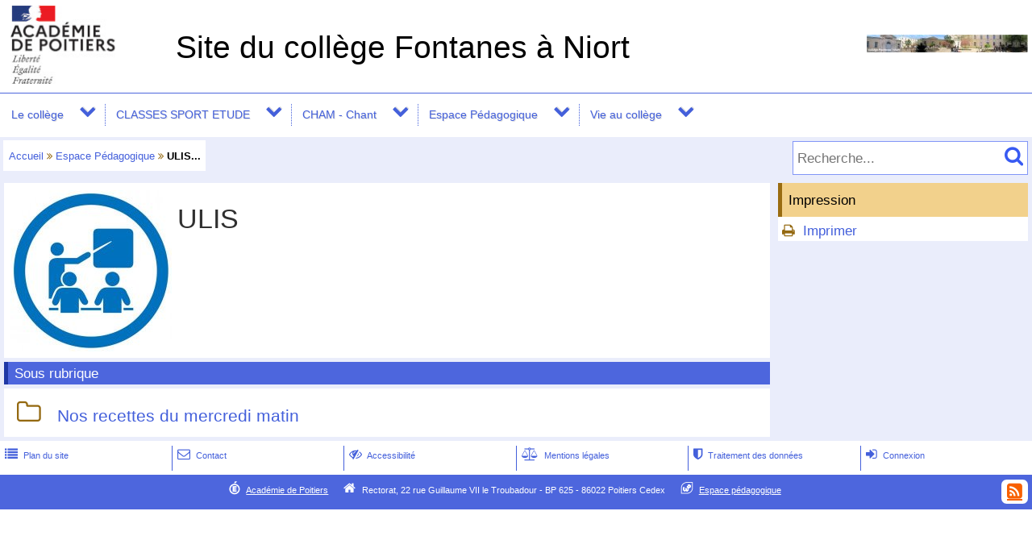

--- FILE ---
content_type: text/html; charset=utf-8
request_url: https://etab.ac-poitiers.fr/coll-fontanes-niort/spip.php?rubrique115
body_size: 14506
content:
<!DOCTYPE html>
<html lang="fr">
<head>
<meta http-equiv="Content-Type" content="text/html; charset=utf-8" />
<meta name="viewport" content="width=device-width,initial-scale=1" />
<link rel="SHORTCUT ICON" href="/favicon.ico" />
 <link rel="stylesheet" href="sites/coll-fontanes-niort/acadp/peda_css.css?6093C517" type="text/css" />

<!--[if (gte IE 6)&(lt IE 9)]>
<link rel="stylesheet" href="sites/coll-fontanes-niort/acadp/ap_ie9.css?6093C517" type="text/css" />
<script src="plugins-dist/acadpoitiers/respond.min.js"></script>
<![endif]-->
<!-- insert_head_css -->
<script src="plugins-dist/acadpoitiers/acadpoitiers.js"></script>
<script type="text/x-mathjax-config">
MathJax.Hub.Config({
tex2jax: {
	inlineMath: [ ['$','$'] ],
	processEscapes: true
}
});
</script><title>ULIS - Site du coll&#232;ge Fontanes &#224; Niort - P&#233;dagogie - Acad&#233;mie de Poitiers</title>


 

<meta name="description" content=""ULIS" dans la rubrique "Espace Pédagogique"" />
<link rel="alternate" type="application/rss+xml" title="Syndiquer cette rubrique" href="spip.php?page=backend&amp;id_rubrique=115" />
<!-- insert_head --><!-- ETAB -->

</head>

<body>
<div id="page">
 
	<div id="header">
<div class="ap_blanc">
<div class="bandeau_g">
<a href="https://www.ac-poitiers.fr/" title="Académie de Poitiers" target="_blank"><img src="/styles/images/logo_acadp.png" width="202" height="100" alt="Académie de Poitiers" ></a>
</div>
<div class="bandeau_c_centre">
<div class="ap_titre_site">
	<a href="https://etab.ac-poitiers.fr/coll-fontanes-niort/" title="Accueil : Site du collège Fontanes à Niort" style="font-size:2.3em;">
	Site du collège Fontanes à Niort
	</a>
</div>
</div>
<div class="bandeau_d"><img class='spip_logo spip_logos' alt='Site du coll&#232;ge Fontanes &#224; Niort' src="sites/coll-fontanes-niort/local/cache-vignettes/L200xH22/siteon0-2a788.jpg?1555425879" width='200' height='22' /></div>
</div><div id="menu">
	<label for="tm" id="toggle-menu" onclick>
<a href="https://www.ac-poitiers.fr/" title="Académie de Poitiers"><span class="apf_t15"></span></a><a href="https://etab.ac-poitiers.fr/coll-fontanes-niort/" title="Accueil"><span class="apf_t15"></span>Site du collège Fontanes à Niort</a>
	<span class="drop-icon" title="Menu"></span></label>
	<input id="tm" type="checkbox">
	<ul class="main-menu cf">


		<li><a href="spip.php?rubrique3">Le collège</a>
		<span class="drop-icon"></span>
		<input id="sm3" type="checkbox">
		<label class="drop-icon" for="sm3" onclick></label>
		<ul class="sub-menu">


			<li><a href="spip.php?rubrique97">Conseil d'administration</a>
			<span class="drop-icon"></span>
			<input id="sm97" type="checkbox">
			<label class="drop-icon" for="sm97" onclick></label>
			<ul class="sub-menu">


			<li><a href="spip.php?rubrique98" class="menu-sansdev">2018-2019</a>

				</li>


			<li><a href="spip.php?rubrique100" class="menu-sansdev">2019-2020</a>

				</li>


			<li><a href="spip.php?rubrique102" class="menu-sansdev">2020-2021</a>

				</li>


			<li><a href="spip.php?rubrique105" class="menu-sansdev">2021-2022</a>

				</li>


			<li><a href="spip.php?rubrique106" class="menu-sansdev">2022-2023</a>

				</li>


			<li><a href="spip.php?rubrique135" class="menu-sansdev">2023/2024</a>

				</li>


			<li><a href="spip.php?rubrique138" class="menu-sansdev">2024/2025</a>

				</li>

			</ul>

			</li>


			<li><a href="spip.php?rubrique40" class="menu-sansdev">Informations</a>

			</li>


			<li><a href="spip.php?rubrique4" class="menu-sansdev">Nos coordonnées</a>

			</li>


			<li><a href="spip.php?rubrique72" class="menu-sansdev">Règlement intérieur</a>

			</li>


			<li><a href="spip.php?rubrique76" class="menu-sansdev">Santé Scolaire</a>

			</li>

		</ul>

		</li>


		<li><a href="spip.php?rubrique77">CLASSES SPORT ETUDE</a>
		<span class="drop-icon"></span>
		<input id="sm77" type="checkbox">
		<label class="drop-icon" for="sm77" onclick></label>
		<ul class="sub-menu">


			<li><a href="spip.php?rubrique79" class="menu-sansdev">Football</a>

			</li>


			<li><a href="spip.php?rubrique80" class="menu-sansdev">Judo</a>

			</li>


			<li><a href="spip.php?rubrique81" class="menu-sansdev">Natation</a>

			</li>


			<li><a href="spip.php?rubrique82" class="menu-sansdev">Tennis de table</a>

			</li>

		</ul>

		</li>


		<li><a href="spip.php?rubrique96">CHAM - Chant</a>
		<span class="drop-icon"></span>
		<input id="sm96" type="checkbox">
		<label class="drop-icon" for="sm96" onclick></label>
		<ul class="sub-menu">


			<li><a href="spip.php?rubrique104" class="menu-sansdev">Inscription en CHAM</a>

			</li>


			<li><a href="spip.php?rubrique121" class="menu-sansdev">Pédagogie</a>

			</li>


			<li><a href="spip.php?rubrique139" class="menu-sansdev">Voyage CHAM - Festival</a>

			</li>

		</ul>

		</li>


		<li><a href="spip.php?rubrique12">Espace Pédagogique</a>
		<span class="drop-icon"></span>
		<input id="sm12" type="checkbox">
		<label class="drop-icon" for="sm12" onclick></label>
		<ul class="sub-menu agauche ">


			<li><a href="spip.php?rubrique16" class="menu-sansdev">Allemand</a>

			</li>


			<li><a href="spip.php?rubrique23" class="menu-sansdev">Arts Plastiques</a>

			</li>


			<li><a href="spip.php?rubrique63" class="menu-sansdev">CDI</a>

			</li>


			<li><a href="spip.php?rubrique69">Classe passerelle</a>
			<span class="drop-icon"></span>
			<input id="sm69" type="checkbox">
			<label class="drop-icon" for="sm69" onclick></label>
			<ul class="sub-menu">


			<li><a href="spip.php?rubrique73" class="menu-sansdev">PROJET CLASSE 2017/2018</a>

				</li>

			</ul>

			</li>


			<li><a href="spip.php?rubrique60" class="menu-sansdev">Classe relais</a>

			</li>


			<li><a href="spip.php?rubrique101" class="menu-sansdev">Education Musicale </a>

			</li>


			<li><a href="spip.php?rubrique110" class="menu-sansdev">Français</a>

			</li>


			<li><a href="spip.php?rubrique47" class="menu-sansdev">Langues Anciennes</a>

			</li>


			<li><a href="spip.php?rubrique13">Mathématiques</a>
			<span class="drop-icon"></span>
			<input id="sm13" type="checkbox">
			<label class="drop-icon" for="sm13" onclick></label>
			<ul class="sub-menu">


			<li><a href="spip.php?rubrique128">M. Couder</a>
			<span class="drop-icon"></span>
			<input id="sm128" type="checkbox">
			<label class="drop-icon" for="sm128" onclick></label>
			<ul class="sub-menu">


			<li><a href="spip.php?rubrique137" class="menu-sansdev">PP</a>

				</li>


			<li><a href="spip.php?rubrique134" class="menu-sansdev">3ème</a>

				</li>


			<li><a href="spip.php?rubrique136" class="menu-sansdev">4ème</a>

				</li>


			<li><a href="spip.php?rubrique133" class="menu-sansdev">5ème</a>

				</li>

			</ul>

				</li>


			<li><a href="spip.php?rubrique127" class="menu-sansdev">Mme Zouaghi</a>

				</li>

			</ul>

			</li>


			<li><a href="spip.php?rubrique21" class="menu-sansdev">Physique Chimie</a>

			</li>


			<li><a href="spip.php?rubrique20">Sciences et Vie de la Terre</a>
			<span class="drop-icon"></span>
			<input id="sm20" type="checkbox">
			<label class="drop-icon" for="sm20" onclick></label>
			<ul class="sub-menu">


			<li><a href="spip.php?rubrique123" class="menu-sansdev">ECORCE 2023</a>

				</li>

			</ul>

			</li>


			<li><a href="spip.php?rubrique115">ULIS</a>
			<span class="drop-icon"></span>
			<input id="sm115" type="checkbox">
			<label class="drop-icon" for="sm115" onclick></label>
			<ul class="sub-menu">


			<li><a href="spip.php?rubrique140">Nos recettes du mercredi matin</a>
			<span class="drop-icon"></span>
			<input id="sm140" type="checkbox">
			<label class="drop-icon" for="sm140" onclick></label>
			<ul class="sub-menu">


			<li><a href="spip.php?rubrique141" class="menu-sansdev">Séance 1 - Gâteau au chocolat et salade de fruits</a>

				</li>


			<li><a href="spip.php?rubrique142" class="menu-sansdev">Séance 2 - Tarte aux pommes</a>

				</li>


			<li><a href="spip.php?rubrique143" class="menu-sansdev">Séance 3 - Moelleux au chocolat et à l'orange</a>

				</li>


			<li><a href="spip.php?rubrique145" class="menu-sansdev">Séance 4 - Soupe au potiron</a>

				</li>


			<li><a href="spip.php?rubrique144" class="menu-sansdev">Séance 5 - Truffes au chocolat</a>

				</li>

			</ul>

				</li>

			</ul>

			</li>

		</ul>

		</li>


		<li><a href="spip.php?rubrique95">Vie au collège</a>
		<span class="drop-icon"></span>
		<input id="sm95" type="checkbox">
		<label class="drop-icon" for="sm95" onclick></label>
		<ul class="sub-menu agauche ">


			<li><a href="spip.php?rubrique39" class="menu-sansdev">Association Sportive</a>

			</li>


			<li><a href="spip.php?rubrique67" class="menu-sansdev">Chorale</a>

			</li>


			<li><a href="spip.php?rubrique88">Clubs</a>
			<span class="drop-icon"></span>
			<input id="sm88" type="checkbox">
			<label class="drop-icon" for="sm88" onclick></label>
			<ul class="sub-menu">


			<li><a href="spip.php?rubrique108" class="menu-sansdev">Échecs</a>

				</li>


			<li><a href="spip.php?rubrique107" class="menu-sansdev">Erasmus+</a>

				</li>


			<li><a href="spip.php?rubrique111" class="menu-sansdev">Robotique</a>

				</li>

			</ul>

			</li>


			<li><a href="spip.php?rubrique117" class="menu-sansdev">CVC</a>

			</li>


			<li><a href="spip.php?rubrique54" class="menu-sansdev">Orientation</a>

			</li>


			<li><a href="spip.php?rubrique11" class="menu-sansdev">Restauration scolaire</a>

			</li>


			<li><a href="spip.php?rubrique43" class="menu-sansdev">Vie Scolaire</a>

			</li>

		</ul>

		</li>

	</ul>
</div>
<div class="ap_sep"></div><div class="ap_formrech ap_droite">
	<form action="spip.php" method="get">
		<input type="hidden" name="page" value="recherche" />
		<input type="text" name="recherche" id="recherche" value="" accesskey="4" placeholder="Recherche..." title="Recherche..." />
		<input type="submit" name="button" id="button" value="&#xf002;" title="Lancer la recherche" />
	</form>
</div><div class="ap_filari">
		<a href="https://etab.ac-poitiers.fr/coll-fontanes-niort/">Accueil</a>

		<span class="apf_compl">&#xf101;</span>

		<a href="spip.php?rubrique12" title="Espace P&#233;dagogique">Espace Pédagogique</a>


		<span class="apf_compl">&#xf101;</span> <span class="ici">ULIS...</span>

	</div><div class="ap_sep"></div>
	</div>


	<div id="print_head">
Espace Pédagogique
		<br />https://etab.ac-poitiers.fr/coll-fontanes-niort/spip.php?rubrique115
	</div>
	<div id="corp">
		<div id="rubrique">

<div class="ap_rubcentre">
<div class="ap_lettrine">
<img class='spip_logo spip_logos' alt='Logo du site' src="sites/coll-fontanes-niort/local/cache-vignettes/L200xH200/rubon12-5d071.jpg?1556041899" width='200' height='200' />
</div>
<h1 class="ap_titre">ULIS</h1>
<div class="ap_sep"></div>


</div>






<div id="sous_rub">
<div class="ap_nom_recent">Sous rubrique</div>

<div class="ap_somarticle">
	<h3><span class="apf_compln_t15"></span>&nbsp;
		<a href="spip.php?rubrique140">Nos recettes du mercredi matin</a>
	</h3>
	<div class="ap_somartdesc">
		</div>
	<div class="ap_sep"></div>
</div>

	<div class="ap_sep"></div>
</div>


<div id="ap_blocarticle">

<div class="ap_sep"></div>
</div>






			<div class="ap_sep"></div>
<div class="ap_sep"></div>
		</div>
		<div id="aside">
<div class="ap_coltype_0">
<h3>Impression</h3>
<div>
<span class="apf_compln">&#xf02f;</span>&nbsp;
<a href="#" onclick="window.print();return false;" rel="nofollow">Imprimer</a>

</div>
</div>

<//B_contedub>
<div class="ap_sep"></div>
		</div>
	</div>

	<div id="baspage">
<div class="ap_colbas">
	<a accesskey="3" href="spip.php?page=plan"><span class="apf_t15"></span>&nbsp;Plan du site</a>
</div>
<div class="ap_colbas">
	<a href="spip.php?page=mail" target="_blank" 
		   onclick="ouvre_contact(this.href);return false;" accesskey="9" rel="nofollow">
		<span class="apf_t15"></span>&nbsp;Contact</a>
</div>
<div class="ap_colbas">
	<a href="spip.php?page=accesib" target="_blank" onclick="ouvre_fpopup(this.href);return false;" 
		   accesskey="0" rel="nofollow"><span class="apf_t15"></span>&nbsp;Accessibilité</a>
</div>
<div class="ap_colbas">
	<a href="spip.php?page=infoleg" target="_blank" onclick="ouvre_fpopup(this.href);return false;" 
		   rel="nofollow"><span class="apf_t15"></span>&nbsp;Mentions légales</a>
</div>
<div class="ap_colbas">
	<a href="spip.php?page=info_rgpd" target="_blank" onclick="ouvre_fpopup(this.href);return false;" 
		   rel="nofollow"><span class="apf_t15"></span>&nbsp;Traitement des données</a>
</div>
<div class="ap_colbas"><a href="spip.php?page=login"><span class="apf_t15"></span>&nbsp;Connexion</a>
</div><div class="ap_sep"></div>
	</div>
	<div id="footer">
<span class="apf_t15"></span>&nbsp;<a href="https://www.ac-poitiers.fr/" target="_blank">Académie de Poitiers</a>
&nbsp;&nbsp;&nbsp;
<span class="apf_t15"></span>&nbsp;Rectorat, 22 rue Guillaume VII le Troubadour - BP 625 - 86022 Poitiers Cedex
&nbsp;&nbsp;&nbsp;
<span class="apf_t15"></span>&nbsp;<a href="https://ww2.ac-poitiers.fr/"target="_blank">Espace pédagogique</a>
<div class="ap_rss"><a href="spip.php?page=backend" target="_blank" rel="nofollow" class="apf_t2"></a></div><div class="ap_sep"></div>
	</div>
</div>
<div id="ap_imgup" onclick="return ferme_fpopup_20('ap_ferme_imgup()');">
	<div id="ap_imgcont" onclick="reste_fpopup();">
		<div id="ap_imghead"></div>
		<div class="ap_sep"></div>
		<div id="ap_imgup_img"></div>
	</div>
</div>
<div id="ap_popup_fond" onclick="ferme_fpopup_20('ferme_fpopup()');">
	<div id="ap_popup_page" onclick="reste_fpopup();">
		<div class="ap_popup_fermer">
			<a onclick="ferme_fpopup(); return false;" href="#"><span class="apf_t15">&#xf00d;</span></a>
		</div>
		<iframe id="ap_popup_iframe"></iframe>
	</div>
</div></body>
</html>

